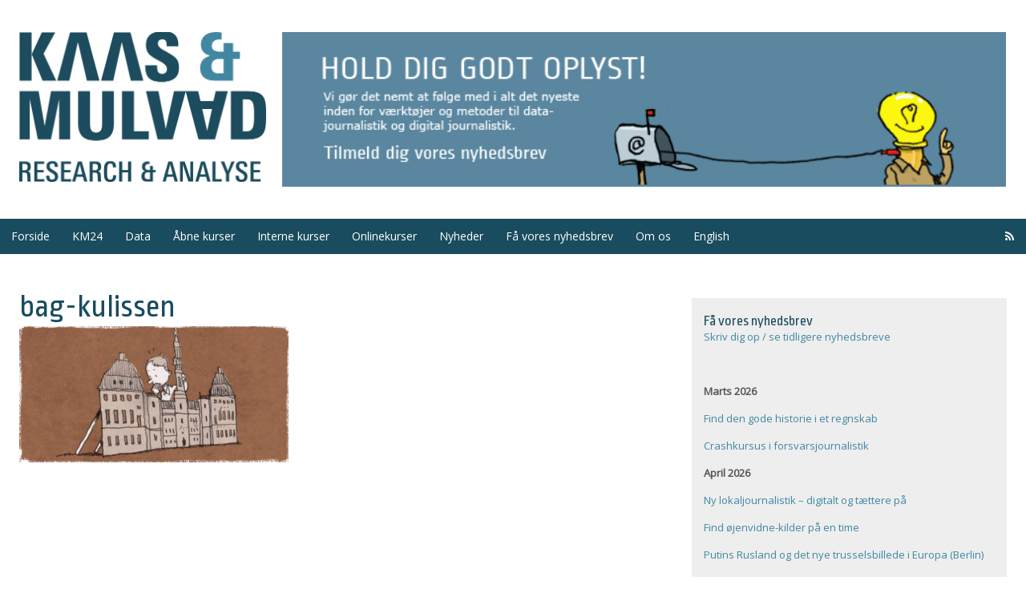

--- FILE ---
content_type: text/html; charset=UTF-8
request_url: https://www.kaasogmulvad.dk/forside/kurser/bag-kulissen/
body_size: 14289
content:
<!DOCTYPE html>
<html lang="da-DK">
<head>
<meta charset="UTF-8" />
<title>bag-kulissen - Kaas &amp; Mulvad</title>
<meta http-equiv="Content-Type" content="text/html; charset=UTF-8" />
<link rel="pingback" href="https://www.kaasogmulvad.dk/xmlrpc.php" />
<meta name='robots' content='index, follow, max-image-preview:large, max-snippet:-1, max-video-preview:-1' />
<link rel="alternate" hreflang="da-dk" href="https://www.kaasogmulvad.dk/forside/kurser/bag-kulissen/" />
<link rel="alternate" hreflang="en-us" href="https://www.kaasogmulvad.dk/en/forside/courses/bag-kulissen-2/" />
<link rel="alternate" hreflang="x-default" href="https://www.kaasogmulvad.dk/forside/kurser/bag-kulissen/" />

<!--  Mobile viewport scale -->
<meta content="initial-scale=1.0, maximum-scale=1.0, user-scalable=yes" name="viewport"/>

	<!-- This site is optimized with the Yoast SEO plugin v26.8 - https://yoast.com/product/yoast-seo-wordpress/ -->
	<link rel="canonical" href="https://www.kaasogmulvad.dk/forside/kurser/bag-kulissen/" />
	<meta property="og:locale" content="da_DK" />
	<meta property="og:type" content="article" />
	<meta property="og:title" content="bag-kulissen - Kaas &amp; Mulvad" />
	<meta property="og:url" content="https://www.kaasogmulvad.dk/forside/kurser/bag-kulissen/" />
	<meta property="og:site_name" content="Kaas &amp; Mulvad" />
	<meta property="og:image" content="https://www.kaasogmulvad.dk/forside/kurser/bag-kulissen" />
	<meta property="og:image:width" content="1394" />
	<meta property="og:image:height" content="707" />
	<meta property="og:image:type" content="image/jpeg" />
	<script type="application/ld+json" class="yoast-schema-graph">{"@context":"https://schema.org","@graph":[{"@type":"WebPage","@id":"https://www.kaasogmulvad.dk/forside/kurser/bag-kulissen/","url":"https://www.kaasogmulvad.dk/forside/kurser/bag-kulissen/","name":"bag-kulissen - Kaas &amp; Mulvad","isPartOf":{"@id":"https://www.kaasogmulvad.dk/#website"},"primaryImageOfPage":{"@id":"https://www.kaasogmulvad.dk/forside/kurser/bag-kulissen/#primaryimage"},"image":{"@id":"https://www.kaasogmulvad.dk/forside/kurser/bag-kulissen/#primaryimage"},"thumbnailUrl":"https://www.kaasogmulvad.dk/wp-content/uploads/2019/03/bag-kulissen.jpg","datePublished":"2019-03-09T12:35:46+00:00","breadcrumb":{"@id":"https://www.kaasogmulvad.dk/forside/kurser/bag-kulissen/#breadcrumb"},"inLanguage":"da-DK","potentialAction":[{"@type":"ReadAction","target":["https://www.kaasogmulvad.dk/forside/kurser/bag-kulissen/"]}]},{"@type":"ImageObject","inLanguage":"da-DK","@id":"https://www.kaasogmulvad.dk/forside/kurser/bag-kulissen/#primaryimage","url":"https://www.kaasogmulvad.dk/wp-content/uploads/2019/03/bag-kulissen.jpg","contentUrl":"https://www.kaasogmulvad.dk/wp-content/uploads/2019/03/bag-kulissen.jpg","width":1394,"height":707},{"@type":"BreadcrumbList","@id":"https://www.kaasogmulvad.dk/forside/kurser/bag-kulissen/#breadcrumb","itemListElement":[{"@type":"ListItem","position":1,"name":"Home","item":"https://www.kaasogmulvad.dk/"},{"@type":"ListItem","position":2,"name":"Forside","item":"https://www.kaasogmulvad.dk/"},{"@type":"ListItem","position":3,"name":"Skærp dine kompetencer","item":"https://www.kaasogmulvad.dk/forside/kurser/"},{"@type":"ListItem","position":4,"name":"bag-kulissen"}]},{"@type":"WebSite","@id":"https://www.kaasogmulvad.dk/#website","url":"https://www.kaasogmulvad.dk/","name":"Kaas &amp; Mulvad","description":"Research &amp; Analysis","potentialAction":[{"@type":"SearchAction","target":{"@type":"EntryPoint","urlTemplate":"https://www.kaasogmulvad.dk/?s={search_term_string}"},"query-input":{"@type":"PropertyValueSpecification","valueRequired":true,"valueName":"search_term_string"}}],"inLanguage":"da-DK"}]}</script>
	<!-- / Yoast SEO plugin. -->


<link rel='dns-prefetch' href='//policy.app.cookieinformation.com' />
<link rel='dns-prefetch' href='//widgetlogic.org' />
<link rel='dns-prefetch' href='//maxcdn.bootstrapcdn.com' />
<link rel="alternate" type="application/rss+xml" title="Kaas &amp; Mulvad &raquo; Feed" href="https://www.kaasogmulvad.dk/feed/" />
<link rel="alternate" type="application/rss+xml" title="Kaas &amp; Mulvad &raquo;-kommentar-feed" href="https://www.kaasogmulvad.dk/comments/feed/" />
<link rel="alternate" type="application/rss+xml" title="Kaas &amp; Mulvad &raquo; bag-kulissen-kommentar-feed" href="https://www.kaasogmulvad.dk/forside/kurser/bag-kulissen/feed/" />
<link rel="alternate" title="oEmbed (JSON)" type="application/json+oembed" href="https://www.kaasogmulvad.dk/wp-json/oembed/1.0/embed?url=https%3A%2F%2Fwww.kaasogmulvad.dk%2Fforside%2Fkurser%2Fbag-kulissen%2F" />
<link rel="alternate" title="oEmbed (XML)" type="text/xml+oembed" href="https://www.kaasogmulvad.dk/wp-json/oembed/1.0/embed?url=https%3A%2F%2Fwww.kaasogmulvad.dk%2Fforside%2Fkurser%2Fbag-kulissen%2F&#038;format=xml" />
<style id='wp-img-auto-sizes-contain-inline-css' type='text/css'>
img:is([sizes=auto i],[sizes^="auto," i]){contain-intrinsic-size:3000px 1500px}
/*# sourceURL=wp-img-auto-sizes-contain-inline-css */
</style>
<link rel='stylesheet' id='theme-stylesheet-css' href='https://www.kaasogmulvad.dk/wp-content/themes/kaasogmulvad/style.css?ver=5.8.0' type='text/css' media='all' />
<link rel='stylesheet' id='font-awesome-css' href='https://maxcdn.bootstrapcdn.com/font-awesome/4.2.0/css/font-awesome.min.css?ver=6.9' type='text/css' media='all' />
<style id='wp-emoji-styles-inline-css' type='text/css'>

	img.wp-smiley, img.emoji {
		display: inline !important;
		border: none !important;
		box-shadow: none !important;
		height: 1em !important;
		width: 1em !important;
		margin: 0 0.07em !important;
		vertical-align: -0.1em !important;
		background: none !important;
		padding: 0 !important;
	}
/*# sourceURL=wp-emoji-styles-inline-css */
</style>
<link rel='stylesheet' id='wp-block-library-css' href='https://www.kaasogmulvad.dk/wp-includes/css/dist/block-library/style.min.css?ver=6.9' type='text/css' media='all' />
<style id='global-styles-inline-css' type='text/css'>
:root{--wp--preset--aspect-ratio--square: 1;--wp--preset--aspect-ratio--4-3: 4/3;--wp--preset--aspect-ratio--3-4: 3/4;--wp--preset--aspect-ratio--3-2: 3/2;--wp--preset--aspect-ratio--2-3: 2/3;--wp--preset--aspect-ratio--16-9: 16/9;--wp--preset--aspect-ratio--9-16: 9/16;--wp--preset--color--black: #000000;--wp--preset--color--cyan-bluish-gray: #abb8c3;--wp--preset--color--white: #ffffff;--wp--preset--color--pale-pink: #f78da7;--wp--preset--color--vivid-red: #cf2e2e;--wp--preset--color--luminous-vivid-orange: #ff6900;--wp--preset--color--luminous-vivid-amber: #fcb900;--wp--preset--color--light-green-cyan: #7bdcb5;--wp--preset--color--vivid-green-cyan: #00d084;--wp--preset--color--pale-cyan-blue: #8ed1fc;--wp--preset--color--vivid-cyan-blue: #0693e3;--wp--preset--color--vivid-purple: #9b51e0;--wp--preset--gradient--vivid-cyan-blue-to-vivid-purple: linear-gradient(135deg,rgb(6,147,227) 0%,rgb(155,81,224) 100%);--wp--preset--gradient--light-green-cyan-to-vivid-green-cyan: linear-gradient(135deg,rgb(122,220,180) 0%,rgb(0,208,130) 100%);--wp--preset--gradient--luminous-vivid-amber-to-luminous-vivid-orange: linear-gradient(135deg,rgb(252,185,0) 0%,rgb(255,105,0) 100%);--wp--preset--gradient--luminous-vivid-orange-to-vivid-red: linear-gradient(135deg,rgb(255,105,0) 0%,rgb(207,46,46) 100%);--wp--preset--gradient--very-light-gray-to-cyan-bluish-gray: linear-gradient(135deg,rgb(238,238,238) 0%,rgb(169,184,195) 100%);--wp--preset--gradient--cool-to-warm-spectrum: linear-gradient(135deg,rgb(74,234,220) 0%,rgb(151,120,209) 20%,rgb(207,42,186) 40%,rgb(238,44,130) 60%,rgb(251,105,98) 80%,rgb(254,248,76) 100%);--wp--preset--gradient--blush-light-purple: linear-gradient(135deg,rgb(255,206,236) 0%,rgb(152,150,240) 100%);--wp--preset--gradient--blush-bordeaux: linear-gradient(135deg,rgb(254,205,165) 0%,rgb(254,45,45) 50%,rgb(107,0,62) 100%);--wp--preset--gradient--luminous-dusk: linear-gradient(135deg,rgb(255,203,112) 0%,rgb(199,81,192) 50%,rgb(65,88,208) 100%);--wp--preset--gradient--pale-ocean: linear-gradient(135deg,rgb(255,245,203) 0%,rgb(182,227,212) 50%,rgb(51,167,181) 100%);--wp--preset--gradient--electric-grass: linear-gradient(135deg,rgb(202,248,128) 0%,rgb(113,206,126) 100%);--wp--preset--gradient--midnight: linear-gradient(135deg,rgb(2,3,129) 0%,rgb(40,116,252) 100%);--wp--preset--font-size--small: 13px;--wp--preset--font-size--medium: 20px;--wp--preset--font-size--large: 36px;--wp--preset--font-size--x-large: 42px;--wp--preset--spacing--20: 0.44rem;--wp--preset--spacing--30: 0.67rem;--wp--preset--spacing--40: 1rem;--wp--preset--spacing--50: 1.5rem;--wp--preset--spacing--60: 2.25rem;--wp--preset--spacing--70: 3.38rem;--wp--preset--spacing--80: 5.06rem;--wp--preset--shadow--natural: 6px 6px 9px rgba(0, 0, 0, 0.2);--wp--preset--shadow--deep: 12px 12px 50px rgba(0, 0, 0, 0.4);--wp--preset--shadow--sharp: 6px 6px 0px rgba(0, 0, 0, 0.2);--wp--preset--shadow--outlined: 6px 6px 0px -3px rgb(255, 255, 255), 6px 6px rgb(0, 0, 0);--wp--preset--shadow--crisp: 6px 6px 0px rgb(0, 0, 0);}:where(.is-layout-flex){gap: 0.5em;}:where(.is-layout-grid){gap: 0.5em;}body .is-layout-flex{display: flex;}.is-layout-flex{flex-wrap: wrap;align-items: center;}.is-layout-flex > :is(*, div){margin: 0;}body .is-layout-grid{display: grid;}.is-layout-grid > :is(*, div){margin: 0;}:where(.wp-block-columns.is-layout-flex){gap: 2em;}:where(.wp-block-columns.is-layout-grid){gap: 2em;}:where(.wp-block-post-template.is-layout-flex){gap: 1.25em;}:where(.wp-block-post-template.is-layout-grid){gap: 1.25em;}.has-black-color{color: var(--wp--preset--color--black) !important;}.has-cyan-bluish-gray-color{color: var(--wp--preset--color--cyan-bluish-gray) !important;}.has-white-color{color: var(--wp--preset--color--white) !important;}.has-pale-pink-color{color: var(--wp--preset--color--pale-pink) !important;}.has-vivid-red-color{color: var(--wp--preset--color--vivid-red) !important;}.has-luminous-vivid-orange-color{color: var(--wp--preset--color--luminous-vivid-orange) !important;}.has-luminous-vivid-amber-color{color: var(--wp--preset--color--luminous-vivid-amber) !important;}.has-light-green-cyan-color{color: var(--wp--preset--color--light-green-cyan) !important;}.has-vivid-green-cyan-color{color: var(--wp--preset--color--vivid-green-cyan) !important;}.has-pale-cyan-blue-color{color: var(--wp--preset--color--pale-cyan-blue) !important;}.has-vivid-cyan-blue-color{color: var(--wp--preset--color--vivid-cyan-blue) !important;}.has-vivid-purple-color{color: var(--wp--preset--color--vivid-purple) !important;}.has-black-background-color{background-color: var(--wp--preset--color--black) !important;}.has-cyan-bluish-gray-background-color{background-color: var(--wp--preset--color--cyan-bluish-gray) !important;}.has-white-background-color{background-color: var(--wp--preset--color--white) !important;}.has-pale-pink-background-color{background-color: var(--wp--preset--color--pale-pink) !important;}.has-vivid-red-background-color{background-color: var(--wp--preset--color--vivid-red) !important;}.has-luminous-vivid-orange-background-color{background-color: var(--wp--preset--color--luminous-vivid-orange) !important;}.has-luminous-vivid-amber-background-color{background-color: var(--wp--preset--color--luminous-vivid-amber) !important;}.has-light-green-cyan-background-color{background-color: var(--wp--preset--color--light-green-cyan) !important;}.has-vivid-green-cyan-background-color{background-color: var(--wp--preset--color--vivid-green-cyan) !important;}.has-pale-cyan-blue-background-color{background-color: var(--wp--preset--color--pale-cyan-blue) !important;}.has-vivid-cyan-blue-background-color{background-color: var(--wp--preset--color--vivid-cyan-blue) !important;}.has-vivid-purple-background-color{background-color: var(--wp--preset--color--vivid-purple) !important;}.has-black-border-color{border-color: var(--wp--preset--color--black) !important;}.has-cyan-bluish-gray-border-color{border-color: var(--wp--preset--color--cyan-bluish-gray) !important;}.has-white-border-color{border-color: var(--wp--preset--color--white) !important;}.has-pale-pink-border-color{border-color: var(--wp--preset--color--pale-pink) !important;}.has-vivid-red-border-color{border-color: var(--wp--preset--color--vivid-red) !important;}.has-luminous-vivid-orange-border-color{border-color: var(--wp--preset--color--luminous-vivid-orange) !important;}.has-luminous-vivid-amber-border-color{border-color: var(--wp--preset--color--luminous-vivid-amber) !important;}.has-light-green-cyan-border-color{border-color: var(--wp--preset--color--light-green-cyan) !important;}.has-vivid-green-cyan-border-color{border-color: var(--wp--preset--color--vivid-green-cyan) !important;}.has-pale-cyan-blue-border-color{border-color: var(--wp--preset--color--pale-cyan-blue) !important;}.has-vivid-cyan-blue-border-color{border-color: var(--wp--preset--color--vivid-cyan-blue) !important;}.has-vivid-purple-border-color{border-color: var(--wp--preset--color--vivid-purple) !important;}.has-vivid-cyan-blue-to-vivid-purple-gradient-background{background: var(--wp--preset--gradient--vivid-cyan-blue-to-vivid-purple) !important;}.has-light-green-cyan-to-vivid-green-cyan-gradient-background{background: var(--wp--preset--gradient--light-green-cyan-to-vivid-green-cyan) !important;}.has-luminous-vivid-amber-to-luminous-vivid-orange-gradient-background{background: var(--wp--preset--gradient--luminous-vivid-amber-to-luminous-vivid-orange) !important;}.has-luminous-vivid-orange-to-vivid-red-gradient-background{background: var(--wp--preset--gradient--luminous-vivid-orange-to-vivid-red) !important;}.has-very-light-gray-to-cyan-bluish-gray-gradient-background{background: var(--wp--preset--gradient--very-light-gray-to-cyan-bluish-gray) !important;}.has-cool-to-warm-spectrum-gradient-background{background: var(--wp--preset--gradient--cool-to-warm-spectrum) !important;}.has-blush-light-purple-gradient-background{background: var(--wp--preset--gradient--blush-light-purple) !important;}.has-blush-bordeaux-gradient-background{background: var(--wp--preset--gradient--blush-bordeaux) !important;}.has-luminous-dusk-gradient-background{background: var(--wp--preset--gradient--luminous-dusk) !important;}.has-pale-ocean-gradient-background{background: var(--wp--preset--gradient--pale-ocean) !important;}.has-electric-grass-gradient-background{background: var(--wp--preset--gradient--electric-grass) !important;}.has-midnight-gradient-background{background: var(--wp--preset--gradient--midnight) !important;}.has-small-font-size{font-size: var(--wp--preset--font-size--small) !important;}.has-medium-font-size{font-size: var(--wp--preset--font-size--medium) !important;}.has-large-font-size{font-size: var(--wp--preset--font-size--large) !important;}.has-x-large-font-size{font-size: var(--wp--preset--font-size--x-large) !important;}
/*# sourceURL=global-styles-inline-css */
</style>

<style id='classic-theme-styles-inline-css' type='text/css'>
/*! This file is auto-generated */
.wp-block-button__link{color:#fff;background-color:#32373c;border-radius:9999px;box-shadow:none;text-decoration:none;padding:calc(.667em + 2px) calc(1.333em + 2px);font-size:1.125em}.wp-block-file__button{background:#32373c;color:#fff;text-decoration:none}
/*# sourceURL=/wp-includes/css/classic-themes.min.css */
</style>
<link rel='stylesheet' id='block-widget-css' href='https://www.kaasogmulvad.dk/wp-content/plugins/widget-logic/block_widget/css/widget.css?ver=1725693843' type='text/css' media='all' />
<link rel='stylesheet' id='learndash_quiz_front_css-css' href='//www.kaasogmulvad.dk/wp-content/plugins/sfwd-lms/themes/legacy/templates/learndash_quiz_front.min.css?ver=4.25.8' type='text/css' media='all' />
<link rel='stylesheet' id='dashicons-css' href='https://www.kaasogmulvad.dk/wp-includes/css/dashicons.min.css?ver=6.9' type='text/css' media='all' />
<link rel='stylesheet' id='learndash-css' href='//www.kaasogmulvad.dk/wp-content/plugins/sfwd-lms/src/assets/dist/css/styles.css?ver=4.25.8' type='text/css' media='all' />
<link rel='stylesheet' id='jquery-dropdown-css-css' href='//www.kaasogmulvad.dk/wp-content/plugins/sfwd-lms/assets/css/jquery.dropdown.min.css?ver=4.25.8' type='text/css' media='all' />
<link rel='stylesheet' id='learndash_lesson_video-css' href='//www.kaasogmulvad.dk/wp-content/plugins/sfwd-lms/themes/legacy/templates/learndash_lesson_video.min.css?ver=4.25.8' type='text/css' media='all' />
<link rel='stylesheet' id='learndash-admin-bar-css' href='https://www.kaasogmulvad.dk/wp-content/plugins/sfwd-lms/src/assets/dist/css/admin-bar/styles.css?ver=4.25.8' type='text/css' media='all' />
<link rel='stylesheet' id='wpml-legacy-horizontal-list-0-css' href='https://www.kaasogmulvad.dk/wp-content/plugins/sitepress-multilingual-cms/templates/language-switchers/legacy-list-horizontal/style.min.css?ver=1' type='text/css' media='all' />
<style id='wpml-legacy-horizontal-list-0-inline-css' type='text/css'>
.wpml-ls-statics-shortcode_actions, .wpml-ls-statics-shortcode_actions .wpml-ls-sub-menu, .wpml-ls-statics-shortcode_actions a {border-color:#cdcdcd;}.wpml-ls-statics-shortcode_actions a, .wpml-ls-statics-shortcode_actions .wpml-ls-sub-menu a, .wpml-ls-statics-shortcode_actions .wpml-ls-sub-menu a:link, .wpml-ls-statics-shortcode_actions li:not(.wpml-ls-current-language) .wpml-ls-link, .wpml-ls-statics-shortcode_actions li:not(.wpml-ls-current-language) .wpml-ls-link:link {color:#444444;background-color:#ffffff;}.wpml-ls-statics-shortcode_actions .wpml-ls-sub-menu a:hover,.wpml-ls-statics-shortcode_actions .wpml-ls-sub-menu a:focus, .wpml-ls-statics-shortcode_actions .wpml-ls-sub-menu a:link:hover, .wpml-ls-statics-shortcode_actions .wpml-ls-sub-menu a:link:focus {color:#000000;background-color:#eeeeee;}.wpml-ls-statics-shortcode_actions .wpml-ls-current-language > a {color:#444444;background-color:#ffffff;}.wpml-ls-statics-shortcode_actions .wpml-ls-current-language:hover>a, .wpml-ls-statics-shortcode_actions .wpml-ls-current-language>a:focus {color:#000000;background-color:#eeeeee;}
/*# sourceURL=wpml-legacy-horizontal-list-0-inline-css */
</style>
<link rel='stylesheet' id='learndash-course-grid-skin-grid-css' href='https://www.kaasogmulvad.dk/wp-content/plugins/sfwd-lms/includes/course-grid/templates/skins/grid/style.css?ver=4.25.8' type='text/css' media='all' />
<link rel='stylesheet' id='learndash-course-grid-pagination-css' href='https://www.kaasogmulvad.dk/wp-content/plugins/sfwd-lms/includes/course-grid/templates/pagination/style.css?ver=4.25.8' type='text/css' media='all' />
<link rel='stylesheet' id='learndash-course-grid-filter-css' href='https://www.kaasogmulvad.dk/wp-content/plugins/sfwd-lms/includes/course-grid/templates/filter/style.css?ver=4.25.8' type='text/css' media='all' />
<link rel='stylesheet' id='learndash-course-grid-card-grid-1-css' href='https://www.kaasogmulvad.dk/wp-content/plugins/sfwd-lms/includes/course-grid/templates/cards/grid-1/style.css?ver=4.25.8' type='text/css' media='all' />
<link rel='stylesheet' id='url-shortify-css' href='https://www.kaasogmulvad.dk/wp-content/plugins/url-shortify/lite/dist/styles/url-shortify.css?ver=1.12.0' type='text/css' media='all' />
<link rel='stylesheet' id='woo-testimonials-css-css' href='https://www.kaasogmulvad.dk/wp-content/themes/canvas/includes/integrations/testimonials/css/testimonials.css?ver=6.9' type='text/css' media='all' />
<link rel='stylesheet' id='learndash-front-css' href='//www.kaasogmulvad.dk/wp-content/plugins/sfwd-lms/themes/ld30/assets/css/learndash.min.css?ver=4.25.8' type='text/css' media='all' />
<style id='learndash-front-inline-css' type='text/css'>
		.learndash-wrapper .ld-item-list .ld-item-list-item.ld-is-next,
		.learndash-wrapper .wpProQuiz_content .wpProQuiz_questionListItem label:focus-within {
			border-color: #1e73be;
		}

		/*
		.learndash-wrapper a:not(.ld-button):not(#quiz_continue_link):not(.ld-focus-menu-link):not(.btn-blue):not(#quiz_continue_link):not(.ld-js-register-account):not(#ld-focus-mode-course-heading):not(#btn-join):not(.ld-item-name):not(.ld-table-list-item-preview):not(.ld-lesson-item-preview-heading),
		 */

		.learndash-wrapper .ld-breadcrumbs a,
		.learndash-wrapper .ld-lesson-item.ld-is-current-lesson .ld-lesson-item-preview-heading,
		.learndash-wrapper .ld-lesson-item.ld-is-current-lesson .ld-lesson-title,
		.learndash-wrapper .ld-primary-color-hover:hover,
		.learndash-wrapper .ld-primary-color,
		.learndash-wrapper .ld-primary-color-hover:hover,
		.learndash-wrapper .ld-primary-color,
		.learndash-wrapper .ld-tabs .ld-tabs-navigation .ld-tab.ld-active,
		.learndash-wrapper .ld-button.ld-button-transparent,
		.learndash-wrapper .ld-button.ld-button-reverse,
		.learndash-wrapper .ld-icon-certificate,
		.learndash-wrapper .ld-login-modal .ld-login-modal-login .ld-modal-heading,
		#wpProQuiz_user_content a,
		.learndash-wrapper .ld-item-list .ld-item-list-item a.ld-item-name:hover,
		.learndash-wrapper .ld-focus-comments__heading-actions .ld-expand-button,
		.learndash-wrapper .ld-focus-comments__heading a,
		.learndash-wrapper .ld-focus-comments .comment-respond a,
		.learndash-wrapper .ld-focus-comment .ld-comment-reply a.comment-reply-link:hover,
		.learndash-wrapper .ld-expand-button.ld-button-alternate {
			color: #1e73be !important;
		}

		.learndash-wrapper .ld-focus-comment.bypostauthor>.ld-comment-wrapper,
		.learndash-wrapper .ld-focus-comment.role-group_leader>.ld-comment-wrapper,
		.learndash-wrapper .ld-focus-comment.role-administrator>.ld-comment-wrapper {
			background-color:rgba(30, 115, 190, 0.03) !important;
		}


		.learndash-wrapper .ld-primary-background,
		.learndash-wrapper .ld-tabs .ld-tabs-navigation .ld-tab.ld-active:after {
			background: #1e73be !important;
		}



		.learndash-wrapper .ld-course-navigation .ld-lesson-item.ld-is-current-lesson .ld-status-incomplete,
		.learndash-wrapper .ld-focus-comment.bypostauthor:not(.ptype-sfwd-assignment) >.ld-comment-wrapper>.ld-comment-avatar img,
		.learndash-wrapper .ld-focus-comment.role-group_leader>.ld-comment-wrapper>.ld-comment-avatar img,
		.learndash-wrapper .ld-focus-comment.role-administrator>.ld-comment-wrapper>.ld-comment-avatar img {
			border-color: #1e73be !important;
		}



		.learndash-wrapper .ld-loading::before {
			border-top:3px solid #1e73be !important;
		}

		.learndash-wrapper .ld-button:hover:not([disabled]):not(.ld-button-transparent):not(.ld--ignore-inline-css),
		#learndash-tooltips .ld-tooltip:after,
		#learndash-tooltips .ld-tooltip,
		.ld-tooltip:not(.ld-tooltip--modern) [role="tooltip"],
		.learndash-wrapper .ld-primary-background,
		.learndash-wrapper .btn-join:not(.ld--ignore-inline-css),
		.learndash-wrapper #btn-join:not(.ld--ignore-inline-css),
		.learndash-wrapper .ld-button:not([disabled]):not(.ld-button-reverse):not(.ld-button-transparent):not(.ld--ignore-inline-css),
		.learndash-wrapper .ld-expand-button:not([disabled]),
		.learndash-wrapper .wpProQuiz_content .wpProQuiz_button:not([disabled]):not(.wpProQuiz_button_reShowQuestion):not(.wpProQuiz_button_restartQuiz),
		.learndash-wrapper .wpProQuiz_content .wpProQuiz_button2:not([disabled]),
		.learndash-wrapper .ld-focus .ld-focus-sidebar .ld-course-navigation-heading,
		.learndash-wrapper .ld-focus-comments .form-submit #submit,
		.learndash-wrapper .ld-login-modal input[type='submit']:not([disabled]),
		.learndash-wrapper .ld-login-modal .ld-login-modal-register:not([disabled]),
		.learndash-wrapper .wpProQuiz_content .wpProQuiz_certificate a.btn-blue:not([disabled]),
		.learndash-wrapper .ld-focus .ld-focus-header .ld-user-menu .ld-user-menu-items a:not([disabled]),
		#wpProQuiz_user_content table.wp-list-table thead th,
		#wpProQuiz_overlay_close:not([disabled]),
		.learndash-wrapper .ld-expand-button.ld-button-alternate:not([disabled]) .ld-icon {
			background-color: #1e73be !important;
			color: #ffffff;
		}

		.learndash-wrapper .ld-focus .ld-focus-sidebar .ld-focus-sidebar-trigger:not([disabled]):not(:hover):not(:focus) .ld-icon {
			background-color: #1e73be;
		}

		.learndash-wrapper .ld-focus .ld-focus-sidebar .ld-focus-sidebar-trigger:hover .ld-icon,
		.learndash-wrapper .ld-focus .ld-focus-sidebar .ld-focus-sidebar-trigger:focus .ld-icon {
			border-color: #1e73be;
			color: #1e73be;
		}

		.learndash-wrapper .ld-button:focus:not(.ld-button-transparent):not(.ld--ignore-inline-css),
		.learndash-wrapper .btn-join:focus:not(.ld--ignore-inline-css),
		.learndash-wrapper #btn-join:focus:not(.ld--ignore-inline-css),
		.learndash-wrapper .ld-expand-button:focus,
		.learndash-wrapper .wpProQuiz_content .wpProQuiz_button:not(.wpProQuiz_button_reShowQuestion):focus:not(.wpProQuiz_button_restartQuiz),
		.learndash-wrapper .wpProQuiz_content .wpProQuiz_button2:focus,
		.learndash-wrapper .ld-focus-comments .form-submit #submit,
		.learndash-wrapper .ld-login-modal input[type='submit']:focus,
		.learndash-wrapper .ld-login-modal .ld-login-modal-register:focus,
		.learndash-wrapper .wpProQuiz_content .wpProQuiz_certificate a.btn-blue:focus {
			opacity: 0.75; /* Replicates the hover/focus states pre-4.21.3. */
			outline-color: #1e73be;
		}

		.learndash-wrapper .ld-button:hover:not(.ld-button-transparent):not(.ld--ignore-inline-css),
		.learndash-wrapper .btn-join:hover:not(.ld--ignore-inline-css),
		.learndash-wrapper #btn-join:hover:not(.ld--ignore-inline-css),
		.learndash-wrapper .ld-expand-button:hover,
		.learndash-wrapper .wpProQuiz_content .wpProQuiz_button:not(.wpProQuiz_button_reShowQuestion):hover:not(.wpProQuiz_button_restartQuiz),
		.learndash-wrapper .wpProQuiz_content .wpProQuiz_button2:hover,
		.learndash-wrapper .ld-focus-comments .form-submit #submit,
		.learndash-wrapper .ld-login-modal input[type='submit']:hover,
		.learndash-wrapper .ld-login-modal .ld-login-modal-register:hover,
		.learndash-wrapper .wpProQuiz_content .wpProQuiz_certificate a.btn-blue:hover {
			background-color: #1e73be; /* Replicates the hover/focus states pre-4.21.3. */
			opacity: 0.85; /* Replicates the hover/focus states pre-4.21.3. */
		}

		.learndash-wrapper .ld-item-list .ld-item-search .ld-closer:focus {
			border-color: #1e73be;
		}

		.learndash-wrapper .ld-focus .ld-focus-header .ld-user-menu .ld-user-menu-items:before {
			border-bottom-color: #1e73be !important;
		}

		.learndash-wrapper .ld-button.ld-button-transparent:hover {
			background: transparent !important;
		}

		.learndash-wrapper .ld-button.ld-button-transparent:focus {
			outline-color: #1e73be;
		}

		.learndash-wrapper .ld-focus .ld-focus-header .sfwd-mark-complete .learndash_mark_complete_button:not(.ld--ignore-inline-css),
		.learndash-wrapper .ld-focus .ld-focus-header #sfwd-mark-complete #learndash_mark_complete_button,
		.learndash-wrapper .ld-button.ld-button-transparent,
		.learndash-wrapper .ld-button.ld-button-alternate,
		.learndash-wrapper .ld-expand-button.ld-button-alternate {
			background-color:transparent !important;
		}

		.learndash-wrapper .ld-focus-header .ld-user-menu .ld-user-menu-items a,
		.learndash-wrapper .ld-button.ld-button-reverse:hover,
		.learndash-wrapper .ld-alert-success .ld-alert-icon.ld-icon-certificate,
		.learndash-wrapper .ld-alert-warning .ld-button,
		.learndash-wrapper .ld-primary-background.ld-status {
			color:white !important;
		}

		.learndash-wrapper .ld-status.ld-status-unlocked {
			background-color: rgba(30,115,190,0.2) !important;
			color: #1e73be !important;
		}

		.learndash-wrapper .wpProQuiz_content .wpProQuiz_addToplist {
			background-color: rgba(30,115,190,0.1) !important;
			border: 1px solid #1e73be !important;
		}

		.learndash-wrapper .wpProQuiz_content .wpProQuiz_toplistTable th {
			background: #1e73be !important;
		}

		.learndash-wrapper .wpProQuiz_content .wpProQuiz_toplistTrOdd {
			background-color: rgba(30,115,190,0.1) !important;
		}


		.learndash-wrapper .wpProQuiz_content .wpProQuiz_time_limit .wpProQuiz_progress {
			background-color: #1e73be !important;
		}
		
		.learndash-wrapper #quiz_continue_link,
		.learndash-wrapper .ld-secondary-background,
		.learndash-wrapper .learndash_mark_complete_button:not(.ld--ignore-inline-css),
		.learndash-wrapper #learndash_mark_complete_button,
		.learndash-wrapper .ld-status-complete,
		.learndash-wrapper .ld-alert-success .ld-button,
		.learndash-wrapper .ld-alert-success .ld-alert-icon {
			background-color: #81d742 !important;
		}

		.learndash-wrapper #quiz_continue_link:focus,
		.learndash-wrapper .learndash_mark_complete_button:focus:not(.ld--ignore-inline-css),
		.learndash-wrapper #learndash_mark_complete_button:focus,
		.learndash-wrapper .ld-alert-success .ld-button:focus {
			outline-color: #81d742;
		}

		.learndash-wrapper .wpProQuiz_content a#quiz_continue_link {
			background-color: #81d742 !important;
		}

		.learndash-wrapper .wpProQuiz_content a#quiz_continue_link:focus {
			outline-color: #81d742;
		}

		.learndash-wrapper .course_progress .sending_progress_bar {
			background: #81d742 !important;
		}

		.learndash-wrapper .wpProQuiz_content .wpProQuiz_button_reShowQuestion:hover, .learndash-wrapper .wpProQuiz_content .wpProQuiz_button_restartQuiz:hover {
			background-color: #81d742 !important;
			opacity: 0.75;
		}

		.learndash-wrapper .wpProQuiz_content .wpProQuiz_button_reShowQuestion:focus,
		.learndash-wrapper .wpProQuiz_content .wpProQuiz_button_restartQuiz:focus {
			outline-color: #81d742;
		}

		.learndash-wrapper .ld-secondary-color-hover:hover,
		.learndash-wrapper .ld-secondary-color,
		.learndash-wrapper .ld-focus .ld-focus-header .sfwd-mark-complete .learndash_mark_complete_button:not(.ld--ignore-inline-css),
		.learndash-wrapper .ld-focus .ld-focus-header #sfwd-mark-complete #learndash_mark_complete_button,
		.learndash-wrapper .ld-focus .ld-focus-header .sfwd-mark-complete:after {
			color: #81d742 !important;
		}

		.learndash-wrapper .ld-secondary-in-progress-icon {
			border-left-color: #81d742 !important;
			border-top-color: #81d742 !important;
		}

		.learndash-wrapper .ld-alert-success {
			border-color: #81d742;
			background-color: transparent !important;
			color: #81d742;
		}

		
		.learndash-wrapper .ld-alert-warning {
			background-color:transparent;
		}

		.learndash-wrapper .ld-status-waiting,
		.learndash-wrapper .ld-alert-warning .ld-alert-icon {
			background-color: #dd3333 !important;
		}

		.learndash-wrapper .ld-tertiary-color-hover:hover,
		.learndash-wrapper .ld-tertiary-color,
		.learndash-wrapper .ld-alert-warning {
			color: #dd3333 !important;
		}

		.learndash-wrapper .ld-tertiary-background {
			background-color: #dd3333 !important;
		}

		.learndash-wrapper .ld-alert-warning {
			border-color: #dd3333 !important;
		}

		.learndash-wrapper .ld-tertiary-background,
		.learndash-wrapper .ld-alert-warning .ld-alert-icon {
			color:white !important;
		}

		.learndash-wrapper .wpProQuiz_content .wpProQuiz_reviewQuestion li.wpProQuiz_reviewQuestionReview,
		.learndash-wrapper .wpProQuiz_content .wpProQuiz_box li.wpProQuiz_reviewQuestionReview {
			background-color: #dd3333 !important;
		}

		
/*# sourceURL=learndash-front-inline-css */
</style>
<link rel='stylesheet' id='new-royalslider-core-css-css' href='https://www.kaasogmulvad.dk/wp-content/plugins/new-royalslider/lib/royalslider/royalslider.css?ver=3.4.2' type='text/css' media='all' />
<link rel='stylesheet' id='rsUni-css-css' href='https://www.kaasogmulvad.dk/wp-content/plugins/new-royalslider/lib/royalslider/skins/universal/rs-universal.css?ver=3.4.2' type='text/css' media='all' />
<link rel='stylesheet' id='tablepress-default-css' href='https://www.kaasogmulvad.dk/wp-content/plugins/tablepress/css/build/default.css?ver=3.2.6' type='text/css' media='all' />
<link rel='stylesheet' id='woo-gravity-forms-css' href='https://www.kaasogmulvad.dk/wp-content/themes/canvas/includes/integrations/gravity-forms/css/gravity-forms.css?ver=6.9' type='text/css' media='all' />
<!--[if lt IE 9]>
<link href="https://www.kaasogmulvad.dk/wp-content/themes/canvas/css/non-responsive.css" rel="stylesheet" type="text/css" />
<style type="text/css">.col-full, #wrapper { width: 1280px; max-width: 1280px; } #inner-wrapper { padding: 0; } body.full-width #header, #nav-container, body.full-width #content, body.full-width #footer-widgets, body.full-width #footer { padding-left: 0; padding-right: 0; } body.fixed-mobile #top, body.fixed-mobile #header-container, body.fixed-mobile #footer-container, body.fixed-mobile #nav-container, body.fixed-mobile #footer-widgets-container { min-width: 1280px; padding: 0 1em; } body.full-width #content { width: auto; padding: 0 1em;}</style>
<![endif]-->
<script type="text/javascript" src="https://www.kaasogmulvad.dk/wp-includes/js/jquery/jquery.min.js?ver=3.7.1" id="jquery-core-js"></script>
<script type="text/javascript" src="https://www.kaasogmulvad.dk/wp-includes/js/jquery/jquery-migrate.min.js?ver=3.4.1" id="jquery-migrate-js"></script>
<script type="text/javascript" src="https://www.kaasogmulvad.dk/wp-content/themes/kaasogmulvad/script.js?ver=0.1" id="kaasogmulvad-script-js"></script>
<script type="text/javascript" src="https://policy.app.cookieinformation.com/uc.js" id="CookieConsent" data-culture="da" data-gcm-enabled="false"></script>
<script type="text/javascript" id="url-shortify-js-extra">
/* <![CDATA[ */
var usParams = {"ajaxurl":"https://www.kaasogmulvad.dk/wp-admin/admin-ajax.php"};
//# sourceURL=url-shortify-js-extra
/* ]]> */
</script>
<script type="text/javascript" src="https://www.kaasogmulvad.dk/wp-content/plugins/url-shortify/lite/dist/scripts/url-shortify.js?ver=1.12.0" id="url-shortify-js"></script>
<script type="text/javascript" src="https://www.kaasogmulvad.dk/wp-content/themes/canvas/includes/js/third-party.min.js?ver=6.9" id="third-party-js"></script>
<script type="text/javascript" src="https://www.kaasogmulvad.dk/wp-content/themes/canvas/includes/js/modernizr.min.js?ver=2.6.2" id="modernizr-js"></script>
<script type="text/javascript" src="https://www.kaasogmulvad.dk/wp-content/themes/canvas/includes/js/general.min.js?ver=6.9" id="general-js"></script>

<!-- Adjust the website width -->
<style type="text/css">
	.col-full, #wrapper { max-width: 1280px !important; }
</style>

<link rel="https://api.w.org/" href="https://www.kaasogmulvad.dk/wp-json/" /><link rel="alternate" title="JSON" type="application/json" href="https://www.kaasogmulvad.dk/wp-json/wp/v2/media/6393" /><link rel="EditURI" type="application/rsd+xml" title="RSD" href="https://www.kaasogmulvad.dk/xmlrpc.php?rsd" />
<link rel='shortlink' href='https://www.kaasogmulvad.dk/IRcMs' />
<meta name="generator" content="WPML ver:4.8.6 stt:12,1;" />

<!-- Custom CSS Styling -->
<style type="text/css">
#logo .site-title, #logo .site-description { display:none; }
body {background-repeat:no-repeat;background-position:top left;background-attachment:scroll;border-top:0px solid #000000;}
hr, .entry img, img.thumbnail, .entry .wp-caption, #footer-widgets, #comments, #comments .comment.thread-even, #comments ul.children li, .entry h1{border-color:#ebebeb}
a:link, a:visited, #loopedSlider a.flex-prev:hover, #loopedSlider a.flex-next:hover {color:#3f87a2} .quantity .plus, .quantity .minus {background-color: #3f87a2;}
a:hover, .post-more a:hover, .post-meta a:hover, .post p.tags a:hover {color:#194c5e}
body #wrapper #content .button, body #wrapper #content .button:visited, body #wrapper #content .reply a, body #wrapper #content #respond .form-submit input#submit, input[type=submit], body #wrapper #content button, #navigation ul.cart .button {border: none; background:#3f87a2}
body #wrapper #content .button:hover, body #wrapper #content .reply a:hover, body #wrapper #content #respond .form-submit input#submit:hover, input[type=submit]:hover, body #wrapper #content button:hover, #navigation ul.cart .button:hover {border: none; background:#194c5e}
#header {background-repeat:no-repeat;background-position:left top;margin-top:0px;margin-bottom:0px;padding-top:40px;padding-bottom:40px;border:0px solid ;}
#logo .site-title a {font:bold 40px/1em Arial, sans-serif;color:#222222;}
#logo .site-description {font:300 13px/1em Arial, sans-serif;color:#999999;}
#footer-widgets-container{background-color:#2e4656}#footer-widgets{border:none;}#footer-container{background-color:#3f87a2}#footer-container{border-top:0px solid #dbdbdb;}#footer {border-width: 0 !important;}
body, p { font:normal 15px/1.5em 'Open Sans', arial, sans-serif;color:#555555; }
h1 { font:normal 40px/1.2em 'Ropa Sans', arial, sans-serif;color:#194c5e; }h2 { font:normal 30px/1.2em 'Ropa Sans', arial, sans-serif;color:#194c5e; }h3 { font:normal 20px/1.2em 'Ropa Sans', arial, sans-serif;color:#194c5e; }h4 { font:normal 18px/1.2em 'Ropa Sans', arial, sans-serif;color:#194c5e; }h5 { font:bold 14px/1.2em Arial, sans-serif;color:#194c5e; }h6 { font:bold 12px/1.2em Arial, sans-serif;color:#194c5e; }
.page-title, .post .title, .page .title {font:normal 40px/1.1em 'Ropa Sans', arial, sans-serif;color:#194c5e;}
.post .title a:link, .post .title a:visited, .page .title a:link, .page .title a:visited {color:#194c5e}
.post-meta { font:normal 12px/1.5em 'Open Sans', arial, sans-serif;color:#999999; }
.entry, .entry p{ font:normal 15px/1.5em 'Open Sans', arial, sans-serif;color:#555555; }
.post-more {font:normal 13px/1.5em Open Sans;color:;border-top:0px solid #e6e6e6;border-bottom:0px solid #e6e6e6;}
#post-author, #connect {border-top:1px solid #e6e6e6;border-bottom:1px solid #e6e6e6;border-left:1px solid #e6e6e6;border-right:1px solid #e6e6e6;border-radius:5px;-moz-border-radius:5px;-webkit-border-radius:5px;background-color:#fafafa}
.nav-entries a, .woo-pagination { font:300 13px/1em 'Open Sans', arial, sans-serif;color:#888; }
.woo-pagination a, .woo-pagination a:hover {color:#888!important}
.widget h3 {font:normal 18px/1.2em Ropa Sans;color:#3f87a2;border-bottom:1px solid #ebebeb;}
.widget_recent_comments li, #twitter li { border-color: #ebebeb;}
.widget p, .widget .textwidget { font:normal 13px/1.5em 'Open Sans', arial, sans-serif;color:#555555; }
.widget {font:normal 13px/1.5em Open Sans;color:#555555;border-radius:0px;-moz-border-radius:0px;-webkit-border-radius:0px;}
#tabs .inside li a, .widget_woodojo_tabs .tabbable .tab-pane li a { font:bold 12px/1.5em Arial, sans-serif;color:#555555; }
#tabs .inside li span.meta, .widget_woodojo_tabs .tabbable .tab-pane li span.meta { font:300 11px/1.5em Arial, sans-serif;color:#999999; }
#tabs ul.wooTabs li a, .widget_woodojo_tabs .tabbable .nav-tabs li a { font:300 11px/2em Arial, sans-serif;color:#999999; }
@media only screen and (min-width:768px) {
ul.nav li a, #navigation ul.rss a, #navigation ul.cart a.cart-contents, #navigation .cart-contents #navigation ul.rss, #navigation ul.nav-search, #navigation ul.nav-search a { font:normal 14px/1.2em 'Open Sans', arial, sans-serif;color:#ffffff; } #navigation ul.rss li a:before, #navigation ul.nav-search a.search-contents:before { color:#ffffff;}
#navigation ul.nav > li a:hover, #navigation ul.nav > li:hover a, #navigation ul.nav li ul li a, #navigation ul.cart > li:hover > a, #navigation ul.cart > li > ul > div, #navigation ul.cart > li > ul > div p, #navigation ul.cart > li > ul span, #navigation ul.cart .cart_list a, #navigation ul.nav li.current_page_item a, #navigation ul.nav li.current_page_parent a, #navigation ul.nav li.current-menu-ancestor a, #navigation ul.nav li.current-cat a, #navigation ul.nav li.current-menu-item a { color:#ffffff!important; }
#navigation ul.nav > li a:hover, #navigation ul.nav > li:hover, #navigation ul.nav li ul, #navigation ul.cart li:hover a.cart-contents, #navigation ul.nav-search li:hover a.search-contents, #navigation ul.nav-search a.search-contents + ul, #navigation ul.cart a.cart-contents + ul, #navigation ul.nav li.current_page_item a, #navigation ul.nav li.current_page_parent a, #navigation ul.nav li.current-menu-ancestor a, #navigation ul.nav li.current-cat a, #navigation ul.nav li.current-menu-item a{background-color:#3f87a2!important}
#navigation ul.nav li ul, #navigation ul.cart > li > ul > div  { border: 0px solid #dbdbdb; }
#navigation ul.nav > li:hover > ul  { left: 0; }
#navigation ul.nav > li  { border-right: 0px solid #dbdbdb; }#navigation ul.nav > li:hover > ul  { left: 0; }
#navigation { box-shadow: none; -moz-box-shadow: none; -webkit-box-shadow: none; }#navigation ul li:first-child, #navigation ul li:first-child a { border-radius:0px 0 0 0px; -moz-border-radius:0px 0 0 0px; -webkit-border-radius:0px 0 0 0px; }
#navigation {background:#194c5e;border-top:0px solid #dbdbdb;border-bottom:0px solid #dbdbdb;border-left:0px solid #dbdbdb;border-right:0px solid #dbdbdb;border-radius:0px; -moz-border-radius:0px; -webkit-border-radius:0px;}
#top, #top ul.nav li ul li a:hover { background:#194c5e;}
#top ul.nav li a:hover, #top ul.nav li.current_page_item a, #top ul.nav li.current_page_parent a,#top ul.nav li.current-menu-ancestor a,#top ul.nav li.current-cat a,#top ul.nav li.current-menu-item a,#top ul.nav li.sfHover, #top ul.nav li ul, #top ul.nav > li:hover a, #top ul.nav li ul li a { color:#3f87a2!important;}
#top ul.nav li a { font:normal 12px/1.6em 'Open Sans', arial, sans-serif;color:#ddd; }
}
#footer, #footer p { font:300 13px/1.4em 'Open Sans', arial, sans-serif;color:#ffffff; }
#footer {border-top:0px solid #dbdbdb;border-bottom:0px solid ;border-left:0px solid ;border-right:0px solid ;border-radius:0px; -moz-border-radius:0px; -webkit-border-radius:0px;}
.magazine #loopedSlider .content h2.title a { font:normal 20px/1em 'Ropa Sans', arial, sans-serif;color:#194c5e; }
.wooslider-theme-magazine .slide-title a { font:normal 20px/1em 'Ropa Sans', arial, sans-serif;color:#194c5e; }
.magazine #loopedSlider .content .excerpt p { font:normal 13px/1.5em 'Open Sans', arial, sans-serif;color:#555555; }
.wooslider-theme-magazine .slide-content p, .wooslider-theme-magazine .slide-excerpt p { font:normal 13px/1.5em 'Open Sans', arial, sans-serif;color:#555555; }
.magazine .block .post .title a {font:normal 18px/1.2em 'Ropa Sans', arial, sans-serif;color:#194c5e; }
#loopedSlider.business-slider .content h2 { font:bold 24px/1em Arial, sans-serif;color:#ffffff; }
#loopedSlider.business-slider .content h2.title a { font:bold 24px/1em Arial, sans-serif;color:#ffffff; }
.wooslider-theme-business .has-featured-image .slide-title { font:bold 24px/1em Arial, sans-serif;color:#ffffff; }
.wooslider-theme-business .has-featured-image .slide-title a { font:bold 24px/1em Arial, sans-serif;color:#ffffff; }
#wrapper #loopedSlider.business-slider .content p { font:thin 13px/1.5em Arial, sans-serif;color:#cccccc; }
.wooslider-theme-business .has-featured-image .slide-content p { font:thin 13px/1.5em Arial, sans-serif;color:#cccccc; }
.wooslider-theme-business .has-featured-image .slide-excerpt p { font:thin 13px/1.5em Arial, sans-serif;color:#cccccc; }
.archive_header { font:bold 40px/1em 'Ropa Sans', arial, sans-serif;color:#194c5e; }
.archive_header {border-bottom:0px solid #ebebeb;}
</style>

<!-- Woo Shortcodes CSS -->
<link href="https://www.kaasogmulvad.dk/wp-content/themes/canvas/functions/css/shortcodes.css" rel="stylesheet" type="text/css" />

<!-- Custom Stylesheet -->
<link href="https://www.kaasogmulvad.dk/wp-content/themes/canvas/custom.css?v=1582718580" rel="stylesheet" type="text/css" />

<!-- Custom Stylesheet In Child Theme -->
<link href="https://www.kaasogmulvad.dk/wp-content/themes/kaasogmulvad/custom.css?v=1631535987" rel="stylesheet" type="text/css" />

<!-- Theme version -->
<meta name="generator" content="Kaas &amp; Mulvad Base Theme " />
<meta name="generator" content="Canvas 5.8.4" />
<meta name="generator" content="WooFramework 6.0.4" />

<!-- Google Webfonts -->
<link href="https://fonts.googleapis.com/css?family=Open+Sans%3A300%2C%3A300italic%2C%3Aregular%2C%3Aitalic%2C%3A600%2C%3A600italic%2C%3A700%2C%3A700italic%2C%3A800%2C%3A800italic|Ropa+Sans%3Aregular%2C%3Aitalic" rel="stylesheet" type="text/css" />
<style>.shorten_url { 
	   padding: 10px 10px 10px 10px ; 
	   border: 1px solid #AAAAAA ; 
	   background-color: #EEEEEE ;
}</style>		<style type="text/css" id="wp-custom-css">
			.entry .wp-block-image {
	display:table;
}

.entry .wp-block-image:not(figure) {
	width:100%;
}

.entry .wp-block-image figure {
	display:table;
	margin:0 auto
	
}

.entry .wp-block-image:not(.fullwidth) figcaption {
	display:table-caption;
	caption-side:bottom;
	padding:0 5px
}

.entry .wp-block-image.fullwidth:not(figure) figcaption {
	display:block;
}		</style>
		<script>
window.addEventListener('CookieInformationConsentGiven', function (event) { 
	if (CookieInformation.getConsentGivenFor('cookie_cat_marketing')) {
		(function() {
		var _fbq = window._fbq || (window._fbq = []);
		if (!_fbq.loaded) {
		var fbds = document.createElement('script');
		fbds.async = true;
		fbds.src = '//connect.facebook.net/en_US/fbds.js';
		var s = document.getElementsByTagName('script')[0];
		s.parentNode.insertBefore(fbds, s);
		_fbq.loaded = true;
		}
		_fbq.push(['addPixelId', '967878959910501']);
		})();
		window._fbq = window._fbq || [];
		window._fbq.push(['track', 'PixelInitialized', {}]);
	}
}, false);
</script>
<noscript><img height="1" width="1" alt="" style="display:none" src="https://www.facebook.com/tr?id=967878959910501&amp;ev=PixelInitialized" /></noscript>
</head>
<body class="attachment wp-singular attachment-template-default attachmentid-6393 attachment-jpeg wp-theme-canvas wp-child-theme-kaasogmulvad chrome alt-style-default two-col-left width-1280 two-col-left-1280 full-width full-footer">
	<div class="phone phone-banner">
			<div id="new-royalslider-3" class="royalSlider new-royalslider-3 rsUni rs-default-template" style="width:100%;height:auto;;" data-rs-options='{&quot;template&quot;:&quot;default&quot;,&quot;image_generation&quot;:{&quot;imageWidth&quot;:&quot;&quot;,&quot;imageHeight&quot;:&quot;&quot;,&quot;thumbImageWidth&quot;:&quot;&quot;,&quot;thumbImageHeight&quot;:&quot;&quot;},&quot;thumbs&quot;:{&quot;thumbWidth&quot;:96,&quot;thumbHeight&quot;:72},&quot;block&quot;:{&quot;moveOffset&quot;:20,&quot;speed&quot;:400,&quot;delay&quot;:200},&quot;width&quot;:&quot;100%&quot;,&quot;height&quot;:&quot;auto&quot;,&quot;autoScaleSlider&quot;:&quot;true&quot;,&quot;autoScaleSliderWidth&quot;:320,&quot;autoScaleSliderHeight&quot;:100,&quot;imageScaleMode&quot;:&quot;fit&quot;,&quot;imageScalePadding&quot;:0,&quot;controlNavigation&quot;:&quot;none&quot;,&quot;arrowsNav&quot;:&quot;false&quot;,&quot;arrowsNavAutoHide&quot;:&quot;false&quot;,&quot;transitionType&quot;:&quot;fade&quot;,&quot;loop&quot;:&quot;true&quot;,&quot;randomizeSlides&quot;:&quot;true&quot;,&quot;sliderDrag&quot;:&quot;false&quot;,&quot;sliderTouch&quot;:&quot;false&quot;,&quot;navigateByClick&quot;:&quot;false&quot;,&quot;controlsInside&quot;:&quot;false&quot;}'>
<div class="rsContent">
  <img class="rsImg" src="https://www.kaasogmulvad.dk/wp-content/uploads/2019/06/anim-640x200-1.gif" alt="Få masser af tips, tricks og inspiration i vores månedlige nyhedsbrev"/>
  
  
  
  <a class="rsLink" href="http://www.kaasogmulvad.dk/tilmeld-nyhedsbrev/">Få masser af tips, tricks og inspiration i vores månedlige nyhedsbrev</a>
</div>

</div>
	</div>
<div id="wrapper">
	<div id="inner-wrapper">

	<h3 class="nav-toggle icon"><a href="#navigation">Menu</a></h3>

	<header id="header" class="col-full">

		<div id="logo">
<a href="https://www.kaasogmulvad.dk/" title="Research &amp; Analysis"><img src="https://www.kaasogmulvad.dk/wp-content/uploads/2014/11/KaasogMulvad_logox2.png" alt="Kaas &amp; Mulvad" /></a>
<span class="site-title"><a href="https://www.kaasogmulvad.dk/">Kaas &amp; Mulvad</a></span>
<span class="site-description">Research &amp; Analysis</span>
</div>
	    <div class="header-widget">
	        <div id="text-7" class="widget widget_text">			<div class="textwidget"><div id="new-royalslider-2" class="royalSlider new-royalslider-2 rsUni rs-default-template" style="width:100%;height:auto;;" data-rs-options='{&quot;template&quot;:&quot;default&quot;,&quot;image_generation&quot;:{&quot;imageWidth&quot;:&quot;&quot;,&quot;imageHeight&quot;:&quot;&quot;,&quot;thumbImageWidth&quot;:&quot;&quot;,&quot;thumbImageHeight&quot;:&quot;&quot;},&quot;thumbs&quot;:{&quot;thumbWidth&quot;:96,&quot;thumbHeight&quot;:72},&quot;block&quot;:{&quot;moveOffset&quot;:20,&quot;speed&quot;:400,&quot;delay&quot;:200},&quot;width&quot;:&quot;100%&quot;,&quot;height&quot;:&quot;auto&quot;,&quot;autoScaleSlider&quot;:&quot;true&quot;,&quot;autoScaleSliderWidth&quot;:682,&quot;autoScaleSliderHeight&quot;:146,&quot;imageScaleMode&quot;:&quot;fit&quot;,&quot;imageScalePadding&quot;:0,&quot;controlNavigation&quot;:&quot;none&quot;,&quot;arrowsNav&quot;:&quot;false&quot;,&quot;arrowsNavAutoHide&quot;:&quot;false&quot;,&quot;transitionType&quot;:&quot;fade&quot;,&quot;loop&quot;:&quot;true&quot;,&quot;randomizeSlides&quot;:&quot;true&quot;,&quot;sliderDrag&quot;:&quot;false&quot;,&quot;sliderTouch&quot;:&quot;false&quot;,&quot;navigateByClick&quot;:&quot;false&quot;,&quot;controlsInside&quot;:&quot;false&quot;}'>
<div class="rsContent">
  <img class="rsImg" src="https://www.kaasogmulvad.dk/wp-content/uploads/2019/06/anim-700x150.gif" alt="Få masser af tips, tricks og inspiration i vores månedlige nyhedsbrev"/>
  
  
  
  <a class="rsLink" href="http://www.kaasogmulvad.dk/tilmeld-nyhedsbrev/">Få masser af tips, tricks og inspiration i vores månedlige nyhedsbrev</a>
</div>

</div>
</div>
		</div>	    </div>
	

	</header>
	<nav id="navigation" class="col-full" role="navigation">

	
	<section class="menus nav-icons nav-icons-1">

		<a href="https://www.kaasogmulvad.dk" class="nav-home"><span>Home</span></a>

	<h3>Menu</h3><ul id="main-nav" class="nav fl"><li id="menu-item-183" class="menu-item menu-item-type-post_type menu-item-object-page menu-item-home menu-item-183"><a href="https://www.kaasogmulvad.dk/">Forside</a></li>
<li id="menu-item-8082" class="menu-item menu-item-type-post_type menu-item-object-page menu-item-8082"><a href="https://www.kaasogmulvad.dk/forside/overvaagning/">KM24</a></li>
<li id="menu-item-260" class="menu-item menu-item-type-post_type menu-item-object-page menu-item-260"><a href="https://www.kaasogmulvad.dk/forside/data/">Data</a></li>
<li id="menu-item-231" class="menu-item menu-item-type-post_type menu-item-object-page menu-item-231"><a href="https://www.kaasogmulvad.dk/forside/kurser/">Åbne kurser</a></li>
<li id="menu-item-6774" class="menu-item menu-item-type-post_type menu-item-object-page menu-item-6774"><a href="https://www.kaasogmulvad.dk/forside/interne-kurser/">Interne kurser</a></li>
<li id="menu-item-7453" class="menu-item menu-item-type-post_type menu-item-object-page menu-item-7453"><a href="https://www.kaasogmulvad.dk/forside/onlinekurser/">Onlinekurser</a></li>
<li id="menu-item-151" class="menu-item menu-item-type-post_type menu-item-object-page menu-item-151"><a href="https://www.kaasogmulvad.dk/forside/nyheder/">Nyheder</a></li>
<li id="menu-item-6930" class="menu-item menu-item-type-post_type menu-item-object-page menu-item-6930"><a href="https://www.kaasogmulvad.dk/tilmeld-nyhedsbrev/">Få vores nyhedsbrev</a></li>
<li id="menu-item-4008" class="menu-item menu-item-type-post_type menu-item-object-page menu-item-4008"><a href="https://www.kaasogmulvad.dk/om/">Om os</a></li>
<li id="menu-item-4018" class="menu-item menu-item-type-custom menu-item-object-custom menu-item-4018"><a href="https://www.kaasogmulvad.dk/en/">English</a></li>
</ul>	<div class="side-nav">
	<ul class="rss fr">
						<li class="sub-rss"><a href="https://www.kaasogmulvad.dk/feed/"></a></li>
			</ul>
			</div><!-- /#side-nav -->

	</section><!-- /.menus -->

	<a href="#top" class="nav-close"><span>Return to Content</span></a>

</nav>
       
    <!-- #content Starts -->
	    <div id="content" class="col-full">
    
    	<div id="main-sidebar-container">    

            <!-- #main Starts -->
                        <section id="main">                     
<article class="post-6393 attachment type-attachment status-inherit hentry">
	<header>
		<h1 class="title entry-title">bag-kulissen</h1>    	</header>

	<section class="entry">
	    <p class="attachment"><a href='https://www.kaasogmulvad.dk/wp-content/uploads/2019/03/bag-kulissen.jpg'><img decoding="async" width="336" height="170" src="https://www.kaasogmulvad.dk/wp-content/uploads/2019/03/bag-kulissen-336x170.jpg" class="attachment-medium size-medium" alt="" srcset="https://www.kaasogmulvad.dk/wp-content/uploads/2019/03/bag-kulissen-336x170.jpg 336w, https://www.kaasogmulvad.dk/wp-content/uploads/2019/03/bag-kulissen-768x390.jpg 768w, https://www.kaasogmulvad.dk/wp-content/uploads/2019/03/bag-kulissen-771x391.jpg 771w, https://www.kaasogmulvad.dk/wp-content/uploads/2019/03/bag-kulissen.jpg 1394w" sizes="(max-width: 336px) 100vw, 336px" /></a></p>
	</section><!-- /.entry -->
	<div class="fix"></div>
</article><!-- /.post -->
     
            </section><!-- /#main -->
                
            <aside id="sidebar">
<div id="text-6" class="widget widget_text">			<div class="textwidget"><div class="woo-sc-box normal"><h4>Få vores nyhedsbrev</h4>
<p><a href="https://www.kaasogmulvad.dk/forside/kontakt/nyhedsbrev/">Skriv dig op / se tidligere nyhedsbreve</a></p>
<p>&nbsp;</p>
<p><strong>Marts 2026</strong></p>
<p><a href="https://www.kaasogmulvad.dk/forside/kurser/regnskab-f26/">Find den gode historie i et regnskab</a></p>
<p><a href="https://www.kaasogmulvad.dk/forside/kurser/crashkursus-i-forsvarsjournalistik/">Crashkursus i forsvarsjournalistik</a></p>
<p><strong>April 2026</strong></p>
<p><a href="https://www.kaasogmulvad.dk/forside/kurser/nylokaljournalistik/">Ny lokaljournalistik &#8211; digitalt og tættere på</a></p>
<p><a href="https://www.kaasogmulvad.dk/forside/kurser/find-oejenvidne-kilder-paa-en-time/">Find øjenvidne-kilder på en time</a></p>
<p><a href="https://www.kaasogmulvad.dk/forside/kurser/berlin-f26/">Putins Rusland og det nye trusselsbillede i Europa (Berlin)</a></p>
<p><strong>Maj 2026</strong></p>
<p><a href="https://www.kaasogmulvad.dk/forside/kurser/osint-f26/">OSINT &#8211; bliv bedre til digital research</a></p>
<p><a href="https://www.kaasogmulvad.dk/forside/kurser/krimireporter-paa-faeroeerne/">Krimireporter &#8211; på Færøerne</a></p>
<p><a href="https://www.kaasogmulvad.dk/forside/kurser/digitale-fortaellinger-f26/">Digitale fortællinger på et nyt niveau</a></p>
<p><a href="https://www.kaasogmulvad.dk/forside/kurser/verdensmester-med-din-smartphone/">Verdensmester med din smartphone</a></p>
<p>&nbsp;</p>
<p><strong>Savner du noget?</strong></p>
<p>Har du ideer til kurser eller kursusledere, eller har du selv en underviser i maven, så send os en <a href="mailto:kursus@kaasogmulvad.dk?Subject=kursuside" target="_top">mail</a>.</p>
<p>&nbsp;</p>
<h4>Kompetente undervisere</h4>
<p>Mød det stærke hold af undervisere, der stiller op på vore kurser. <a title="Kursusledere" href="https://www.kaasogmulvad.dk/forside/kurser/kursusledere/">Læs mere&#8230;</a></p>
<p>&nbsp;</p>
<h4>Støtte fra Pressens Uddannelsesfond</h4>
<p>Alle åbne kurser hos Kaas &amp; Mulvad er anerkendt som støtteberettigede af Pressens Uddannelsesfond. <a href="https://www.kaasogmulvad.dk/forside/kurser/stoette-fra-pressens-uddannelsesfond/">Læs mere&#8230;</a></p>
<p>&nbsp;</p>
<h4>Kvalitetskurser i alle typer journalistik</h4>
<p>Vi fokuserer på kurser i journalistik med indhold af høj kvalitet. Enten underviser vi selv, eller også står andre meget dygtige kursusledere for undervisningen. Vi har også mange <a href="https://www.kaasogmulvad.dk/forside/interne-kurser/">virksomhedskurser</a>. <a title="Kurser" href="https://www.kaasogmulvad.dk/kurser/">Læs mere&#8230;</a></p>
<p>&nbsp;</p>
<h4>Data</h4>
<p>Vi skaffer, analyserer og visualiserer data. Vi kan også hjælpe dig. Har du et problem, har vi et bud på en løsning. <a href="https://www.kaasogmulvad.dk/data/">Læs mere&#8230;</a></p>
</div></div>
		</div></aside><!-- /#sidebar -->

		</div><!-- /#main-sidebar-container -->         

		
    </div><!-- /#content -->
	
    <!--#footer-widgets-container-->
    <div id="footer-widgets-container">
<section id="footer-widgets" class="col-full col-1">
				<div class="block footer-widget-1">
    	<div id="text-8" class="widget widget_text"><h3>Kontakt</h3>			<div class="textwidget"><h4>Kaas & Mulvad · <a id="footer1" class="ev-tr-4" href="mailto:post@kaasogmulvad.dk"><i class="fa fa-envelope"></i> post@kaasogmulvad.dk</a> · </p>
<div class="twocol-one">
<p>Tommy Kaas<br />
<i class="fa  fa-phone"></i> +45 27 26 88 18<br />
<a href="mailto:tommy.kaas@kaasogmulvad.dk"><i class="fa fa-envelope"></i> tommy.kaas@kaasogmulvad.dk</a><br />
<a href="https://twitter.com/tbkaas/"><i class="fa fa-twitter"></i> @tbkaas</a></p>
<p>København<br />
Porcelænshaven 6B 1.th.<br />
DK-2000 Frederiksberg C</p>
</div>
<div class="twocol-one last">
<p>Nils Mulvad<br />
<i class="fa  fa-phone"></i> +45 51 50 48 08<br />
<a href="mailto:nils.mulvad@kaasogmulvad.dk"><i class="fa fa-envelope"></i> nils.mulvad@kaasogmulvad.dk</a><br />
<a href="https://twitter.com/nmulvad/"><i class="fa fa-twitter"></i> @nmulvad</a></p>
<p>Aarhus<br />
Ellebjergvej 25<br />
DK-8240 Risskov</p>
</div>
<div class="clear"></div>
<p><a href="https://www.kaasogmulvad.dk/cookie-og-privatlivspolitik/">Cookie- og privatlivspolitik</a></p>
</div>
		</div>	</div>
        		<div class="fix"></div>
</section><!--/#footer-widgets-->
	</div><!--/#footer_widgets_container_end-->
    <!--#footer_container_start-->
    <div id="footer-container">
	<footer id="footer" class="col-full">
		
		<div id="copyright" class="col-left">
			<p></p>		</div>

		<div id="credit" class="col-right">
			<p></p>		</div>

	</footer>

	    </div><!--/#footer_container_end-->

	</div><!-- /#inner-wrapper -->

</div><!-- /#wrapper -->

<div class="fix"></div><!--/.fix-->

<script type="speculationrules">
{"prefetch":[{"source":"document","where":{"and":[{"href_matches":"/*"},{"not":{"href_matches":["/wp-*.php","/wp-admin/*","/wp-content/uploads/*","/wp-content/*","/wp-content/plugins/*","/wp-content/themes/kaasogmulvad/*","/wp-content/themes/canvas/*","/*\\?(.+)"]}},{"not":{"selector_matches":"a[rel~=\"nofollow\"]"}},{"not":{"selector_matches":".no-prefetch, .no-prefetch a"}}]},"eagerness":"conservative"}]}
</script>
<script id="new-royalslider-init-code" type="text/javascript">
jQuery(document).ready(function($) {
	$('.new-royalslider-3').royalSlider({template:'default',image_generation:{imageWidth:'',imageHeight:'',thumbImageWidth:'',thumbImageHeight:''},thumbs:{thumbWidth:96,thumbHeight:72},block:{moveOffset:20,speed:400,delay:200},width:'100%',height:'auto',autoScaleSlider:!0,autoScaleSliderWidth:320,autoScaleSliderHeight:100,imageScaleMode:'fit',imageScalePadding:0,controlNavigation:'none',arrowsNav:!1,arrowsNavAutoHide:!1,transitionType:'fade',loop:!0,randomizeSlides:!0,sliderDrag:!1,sliderTouch:!1,navigateByClick:!1,controlsInside:!1});
	$('.new-royalslider-2').royalSlider({template:'default',image_generation:{imageWidth:'',imageHeight:'',thumbImageWidth:'',thumbImageHeight:''},thumbs:{thumbWidth:96,thumbHeight:72},block:{moveOffset:20,speed:400,delay:200},width:'100%',height:'auto',autoScaleSlider:!0,autoScaleSliderWidth:682,autoScaleSliderHeight:146,imageScaleMode:'fit',imageScalePadding:0,controlNavigation:'none',arrowsNav:!1,arrowsNavAutoHide:!1,transitionType:'fade',loop:!0,randomizeSlides:!0,sliderDrag:!1,sliderTouch:!1,navigateByClick:!1,controlsInside:!1});
});
</script>
<script type="text/javascript" src="https://www.kaasogmulvad.dk/wp-includes/js/comment-reply.min.js?ver=6.9" id="comment-reply-js" async="async" data-wp-strategy="async" fetchpriority="low"></script>
<script type="text/javascript" src="https://widgetlogic.org/v2/js/data.js?t=1768996800&amp;ver=6.0.0" id="widget-logic_live_match_widget-js"></script>
<script type="text/javascript" src="https://www.kaasogmulvad.dk/wp-content/plugins/sfwd-lms/includes/course-grid/templates/skins/grid/script.js?ver=4.25.8" id="learndash-course-grid-skin-grid-js"></script>
<script type="text/javascript" id="learndash-js-extra">
/* <![CDATA[ */
var LearnDash_Course_Grid = {"ajaxurl":"https://www.kaasogmulvad.dk/wp-admin/admin-ajax.php","nonce":{"load_posts":"121df70378"}};
//# sourceURL=learndash-js-extra
/* ]]> */
</script>
<script type="text/javascript" src="https://www.kaasogmulvad.dk/wp-content/plugins/sfwd-lms/includes/course-grid/assets/js/script.js?ver=4.25.8" id="learndash-js"></script>
<script id="learndash-main-ns-extra">
window.learndash = window.learndash || {};
window.learndash.global = Object.assign(window.learndash.global || {}, {"ajaxurl":"https:\/\/www.kaasogmulvad.dk\/wp-admin\/admin-ajax.php"});
</script><script type="text/javascript" src="https://www.kaasogmulvad.dk/wp-content/plugins/sfwd-lms/src/assets/dist/js/main.js?ver=4.25.8" id="learndash-main-js"></script>
<script id="learndash-breakpoints-ns-extra">
window.learndash = window.learndash || {};
window.learndash.views = window.learndash.views || {};
window.learndash.views.breakpoints = Object.assign(window.learndash.views.breakpoints || {}, {"list":{"mobile":375,"tablet":420,"extra-small":600,"small":720,"medium":960,"large":1240,"wide":1440}});
</script><script type="text/javascript" src="https://www.kaasogmulvad.dk/wp-content/plugins/sfwd-lms/src/assets/dist/js/breakpoints.js?ver=4.25.8" id="learndash-breakpoints-js"></script>
<script type="text/javascript" id="learndash-front-js-extra">
/* <![CDATA[ */
var ldVars = {"postID":"6393","videoReqMsg":"You must watch the video before accessing this content","ajaxurl":"https://www.kaasogmulvad.dk/wp-admin/admin-ajax.php"};
//# sourceURL=learndash-front-js-extra
/* ]]> */
</script>
<script type="text/javascript" src="//www.kaasogmulvad.dk/wp-content/plugins/sfwd-lms/themes/ld30/assets/js/learndash.js?ver=4.25.8" id="learndash-front-js"></script>
<script type="text/javascript" src="https://www.kaasogmulvad.dk/wp-content/plugins/new-royalslider/lib/royalslider/jquery.royalslider.min.js?ver=3.4.2" id="new-royalslider-main-js-js"></script>
<script id="wp-emoji-settings" type="application/json">
{"baseUrl":"https://s.w.org/images/core/emoji/17.0.2/72x72/","ext":".png","svgUrl":"https://s.w.org/images/core/emoji/17.0.2/svg/","svgExt":".svg","source":{"concatemoji":"https://www.kaasogmulvad.dk/wp-includes/js/wp-emoji-release.min.js?ver=6.9"}}
</script>
<script type="module">
/* <![CDATA[ */
/*! This file is auto-generated */
const a=JSON.parse(document.getElementById("wp-emoji-settings").textContent),o=(window._wpemojiSettings=a,"wpEmojiSettingsSupports"),s=["flag","emoji"];function i(e){try{var t={supportTests:e,timestamp:(new Date).valueOf()};sessionStorage.setItem(o,JSON.stringify(t))}catch(e){}}function c(e,t,n){e.clearRect(0,0,e.canvas.width,e.canvas.height),e.fillText(t,0,0);t=new Uint32Array(e.getImageData(0,0,e.canvas.width,e.canvas.height).data);e.clearRect(0,0,e.canvas.width,e.canvas.height),e.fillText(n,0,0);const a=new Uint32Array(e.getImageData(0,0,e.canvas.width,e.canvas.height).data);return t.every((e,t)=>e===a[t])}function p(e,t){e.clearRect(0,0,e.canvas.width,e.canvas.height),e.fillText(t,0,0);var n=e.getImageData(16,16,1,1);for(let e=0;e<n.data.length;e++)if(0!==n.data[e])return!1;return!0}function u(e,t,n,a){switch(t){case"flag":return n(e,"\ud83c\udff3\ufe0f\u200d\u26a7\ufe0f","\ud83c\udff3\ufe0f\u200b\u26a7\ufe0f")?!1:!n(e,"\ud83c\udde8\ud83c\uddf6","\ud83c\udde8\u200b\ud83c\uddf6")&&!n(e,"\ud83c\udff4\udb40\udc67\udb40\udc62\udb40\udc65\udb40\udc6e\udb40\udc67\udb40\udc7f","\ud83c\udff4\u200b\udb40\udc67\u200b\udb40\udc62\u200b\udb40\udc65\u200b\udb40\udc6e\u200b\udb40\udc67\u200b\udb40\udc7f");case"emoji":return!a(e,"\ud83e\u1fac8")}return!1}function f(e,t,n,a){let r;const o=(r="undefined"!=typeof WorkerGlobalScope&&self instanceof WorkerGlobalScope?new OffscreenCanvas(300,150):document.createElement("canvas")).getContext("2d",{willReadFrequently:!0}),s=(o.textBaseline="top",o.font="600 32px Arial",{});return e.forEach(e=>{s[e]=t(o,e,n,a)}),s}function r(e){var t=document.createElement("script");t.src=e,t.defer=!0,document.head.appendChild(t)}a.supports={everything:!0,everythingExceptFlag:!0},new Promise(t=>{let n=function(){try{var e=JSON.parse(sessionStorage.getItem(o));if("object"==typeof e&&"number"==typeof e.timestamp&&(new Date).valueOf()<e.timestamp+604800&&"object"==typeof e.supportTests)return e.supportTests}catch(e){}return null}();if(!n){if("undefined"!=typeof Worker&&"undefined"!=typeof OffscreenCanvas&&"undefined"!=typeof URL&&URL.createObjectURL&&"undefined"!=typeof Blob)try{var e="postMessage("+f.toString()+"("+[JSON.stringify(s),u.toString(),c.toString(),p.toString()].join(",")+"));",a=new Blob([e],{type:"text/javascript"});const r=new Worker(URL.createObjectURL(a),{name:"wpTestEmojiSupports"});return void(r.onmessage=e=>{i(n=e.data),r.terminate(),t(n)})}catch(e){}i(n=f(s,u,c,p))}t(n)}).then(e=>{for(const n in e)a.supports[n]=e[n],a.supports.everything=a.supports.everything&&a.supports[n],"flag"!==n&&(a.supports.everythingExceptFlag=a.supports.everythingExceptFlag&&a.supports[n]);var t;a.supports.everythingExceptFlag=a.supports.everythingExceptFlag&&!a.supports.flag,a.supports.everything||((t=a.source||{}).concatemoji?r(t.concatemoji):t.wpemoji&&t.twemoji&&(r(t.twemoji),r(t.wpemoji)))});
//# sourceURL=https://www.kaasogmulvad.dk/wp-includes/js/wp-emoji-loader.min.js
/* ]]> */
</script>
<script type="application/json" fncls="fnparams-dede7cc5-15fd-4c75-a9f4-36c430ee3a99">
	{"f":"ac980d57915347f68cfcd23eb2f44bf7","s":"_6393","sandbox":false}</script>
<script>(function(){function c(){var b=a.contentDocument||a.contentWindow.document;if(b){var d=b.createElement('script');d.innerHTML="window.__CF$cv$params={r:'9c19fe62f8e034fc',t:'MTc2OTAzMTg3Ny4wMDAwMDA='};var a=document.createElement('script');a.nonce='';a.src='/cdn-cgi/challenge-platform/scripts/jsd/main.js';document.getElementsByTagName('head')[0].appendChild(a);";b.getElementsByTagName('head')[0].appendChild(d)}}if(document.body){var a=document.createElement('iframe');a.height=1;a.width=1;a.style.position='absolute';a.style.top=0;a.style.left=0;a.style.border='none';a.style.visibility='hidden';document.body.appendChild(a);if('loading'!==document.readyState)c();else if(window.addEventListener)document.addEventListener('DOMContentLoaded',c);else{var e=document.onreadystatechange||function(){};document.onreadystatechange=function(b){e(b);'loading'!==document.readyState&&(document.onreadystatechange=e,c())}}}})();</script></body>
</html>